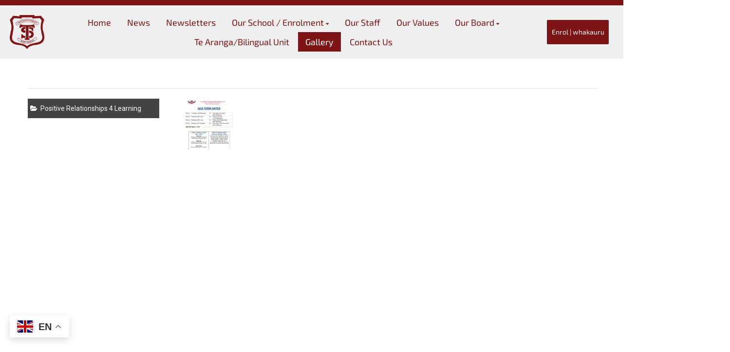

--- FILE ---
content_type: text/html; charset=utf-8
request_url: https://www.terracechb.school.nz/gallery
body_size: 18159
content:


<!DOCTYPE html>
<html class="subsite" xmlns:fb="http://ogp.me/ns/fb#">
<head>
    
<style>
.menu-logo img {
max-height: 110px !important;
padding: 20px;
}
@media screen and (max-width: 770px) {
        .menu-logo {
                min-height: 40px;
        }

    .menu-logo img {
        height: 80px;
padding: 5px;
        position: initial;
    } 
}
</style>

<script>
document.addEventListener('DOMContentLoaded', () => {
        $('.container.navigation.full-width').append(`<a id="join-button" href="https://www.terracechb.school.nz/our-school-enrolment/enrolment">Enrol | whakauru</a>`);
    });
</script>

<style>
    #join-button{
display: inline-grid;
align-items: center;
color: #ffffff !important;
background-color: #7d1416;
border-radius: 2px !important;
font-size: 14px !important;
font-family: Exo2, sans-serif; !important;
width: 170px !important;
height: 50px !important;
text-align: center;
-webkit-appearance: button;
    -moz-appearance: button;
    appearance: button;

    text-decoration: none;
    color: initial;
margin-left: 30px;
margin-right: 30px;
}

@media(max-width: 767px){
    #join-button{
            width: 140px !important;
    height: 40px !important;
    position: absolute;
    right: 20px;
    top: 20px;
    font-size: 14px !important;
    }
}
</style>

<script>

document.addEventListener('DOMContentLoaded', () => { setTimeout(function(){

if(!location.href.includes("viewform") && !location.href.includes("reregister") && $("forms-wrapper").length == 0){

let elfScript = document.createElement("script");
elfScript.setAttribute("src", "https://apps.elfsight.com/p/platform.js");
document.body.appendChild(elfScript);

}
}, 2000);
});

</script>

<meta charset="utf-8" />
<meta name="viewport" content="width=device-width, initial-scale=1, maximum-scale=1, interactive-widget=resizes-content">
<meta name="SKYPE_TOOLBAR" content="SKYPE_TOOLBAR_PARSER_COMPATIBLE" />
<meta name="title" content="Terrace School CHB" />
<meta name="description" content="Located in the heart of Waipukurau is the Terrace School" />
<meta name="google-site-verification" />

<meta property="og:type" content="website" />
<meta property="og:url" content="https://www.terracechb.school.nz/terracechb/gallery" />
<meta property="og:title" content="Terrace School CHB" />
<meta property="og:description" content="Located in the heart of Waipukurau is the Terrace School" />
<meta itemprop="image" property="og:image" content="https://prodcdn.sporty.co.nz/cms/10820/logo.png?ts=2351614811" />
<meta property="fb:app_id" content='849632328416506' />



	<link rel="icon" type="image/png" href="https://prodcdn.sporty.co.nz/cms/19031/favicon.png" sizes="192x192">
	<link rel="apple-touch-icon" type="image/png" href="https://prodcdn.sporty.co.nz/cms/19031/favicon.png" sizes="180x180">

<title>The Terrace School (Waipukurau) - Gallery</title>


    <link href="/Content/google-fonts.css" rel="preload" as="style" onload="this.onload=null;this.rel='stylesheet'" />

<link rel="stylesheet" type="text/css" href="https://use.typekit.net/xrh0ork.css">
<link rel="stylesheet" type="text/css" href="https://use.typekit.net/edw2fiz.css">
<link rel="stylesheet" type="text/css" href="https://use.typekit.net/oxd8uxe.css">
<link rel="stylesheet" type="text/css" href="https://use.typekit.net/jgz3xdm.css">

<link rel="preload" crossorigin href="/fonts/fontawesome-webfont.woff2?v=4.7.0" as="font" />
<link href="/bundles/sporty-styles?v=IrA21XBEo7009E0syThWXRoa-wgiSf3ws8IeyYhT3tA1" rel="stylesheet"/>


<script>
    /*! loadCSS. [c]2017 Filament Group, Inc. MIT License */
    /* This file is meant as a standalone workflow for
    - testing support for link[rel=preload]
    - enabling async CSS loading in browsers that do not support rel=preload
    - applying rel preload css once loaded, whether supported or not.
    */
    (function (w) {
        "use strict";
        // rel=preload support test
        if (!w.loadCSS) {
            w.loadCSS = function () { };
        }
        // define on the loadCSS obj
        var rp = loadCSS.relpreload = {};
        // rel=preload feature support test
        // runs once and returns a function for compat purposes
        rp.support = (function () {
            var ret;
            try {
                ret = w.document.createElement("link").relList.supports("preload");
            } catch (e) {
                ret = false;
            }
            return function () {
                return ret;
            };
        })();

        // if preload isn't supported, get an asynchronous load by using a non-matching media attribute
        // then change that media back to its intended value on load
        rp.bindMediaToggle = function (link) {
            // remember existing media attr for ultimate state, or default to 'all'
            var finalMedia = link.media || "all";

            function enableStylesheet() {
                // unbind listeners
                if (link.addEventListener) {
                    link.removeEventListener("load", enableStylesheet);
                } else if (link.attachEvent) {
                    link.detachEvent("onload", enableStylesheet);
                }
                link.setAttribute("onload", null);
                link.media = finalMedia;
            }

            // bind load handlers to enable media
            if (link.addEventListener) {
                link.addEventListener("load", enableStylesheet);
            } else if (link.attachEvent) {
                link.attachEvent("onload", enableStylesheet);
            }

            // Set rel and non-applicable media type to start an async request
            // note: timeout allows this to happen async to let rendering continue in IE
            setTimeout(function () {
                link.rel = "stylesheet";
                link.media = "only x";
            });
            // also enable media after 3 seconds,
            // which will catch very old browsers (android 2.x, old firefox) that don't support onload on link
            setTimeout(enableStylesheet, 3000);
        };

        // loop through link elements in DOM
        rp.poly = function () {
            // double check this to prevent external calls from running
            if (rp.support()) {
                return;
            }
            var links = w.document.getElementsByTagName("link");
            for (var i = 0; i < links.length; i++) {
                var link = links[i];
                // qualify links to those with rel=preload and as=style attrs
                if (link.rel === "preload" && link.getAttribute("as") === "style" && !link.getAttribute("data-loadcss")) {
                    // prevent rerunning on link
                    link.setAttribute("data-loadcss", true);
                    // bind listeners to toggle media back
                    rp.bindMediaToggle(link);
                }
            }
        };

        // if unsupported, run the polyfill
        if (!rp.support()) {
            // run once at least
            rp.poly();

            // rerun poly on an interval until onload
            var run = w.setInterval(rp.poly, 500);
            if (w.addEventListener) {
                w.addEventListener("load", function () {
                    rp.poly();
                    w.clearInterval(run);
                });
            } else if (w.attachEvent) {
                w.attachEvent("onload", function () {
                    rp.poly();
                    w.clearInterval(run);
                });
            }
        }


        // commonjs
        if (typeof exports !== "undefined") {
            exports.loadCSS = loadCSS;
        }
        else {
            w.loadCSS = loadCSS;
        }
    }(typeof global !== "undefined" ? global : this));
</script>

    


<style>


        .widget, .widget h3, .cmsFooter, .header-image, .document-list-heading, .container:not(.whiteWall) .site-style, .dropdown-widget, .wCompetition select, .wSIFCompetition select, .wCompetition .multiselect, .wSIFCompetition .multiselect, .wCometCompetition select, .wCometCompetition .multiselect,
        .comp-widget-from, .comp-widget-to, .wCompetition input, .wPlayHQ input, .wPlayHQ select, .wPlayHQ .multiselect {
            font-family: Nunito, sans-serif !important;
            color: #434343 !important;
            font-weight: normal;
            font-style: normal;
        }




        .navbar-inverse .navbar-toggle .icon-bar {
            background-color: #7D1416 !important;
        }

        .navbar-inverse .navbar-toggle:hover .icon-bar {
            background-color: #ffffff !important;
        }

        body {
            
        }

            
                body:before {
            background:url('//sportsgroundproduction.blob.core.windows.net/cms/libraryassets/Wallpaper/My Wallpapers/28d41d80-1845-4c86-a30c-783e53f8da62_wo.jpg'); display: block; content: ''; position: fixed; left: 0; top: 0; width: 100%; height: 100%; z-index: -10; -webkit-background-size: cover;-moz-background-size: cover;-o-background-size: cover;background-size: cover;
        }
        

        .cmsContent h1, .cmsContent h2, .cmsContent h3, .cmsContent h4, .cmsContent h5, .cmsContent h6 {
            font-family: Nunito, sans-serif !important;
        }

        .comp-widget-content ul li:not(.standings-phase-tab) {
            border: 1px solid #dddd;
            color: #434343;
            border: 1px solid #ddd

        }

        .comp-widget-content ul li.active:not(.standings-phase-tab) {
            background-color: #434343 !important;
            color: white;
            border: none;
            border-bottom: 1px solid  #434343;
        }

        .wCompetition .nav-tabs > li:hover:not(.standings-phase-tab){
            border: 1px solid  #434343;
        }

        .KamarNoticeTitle, .kamarAgendaViewDayTitle{
            background-color: rgba(67,67,67,0.15);
        }

        .kamarSelectedDay{
            background-color: #434343 !important;
            color: white !important;
        }

        

            

                .supersplitter {
            padding-bottom: 40px;
            padding-top: 40px;
        }

        @media only screen and (max-width: 767px){



        }

        


            
        #cmsContent .supersplitter div[class*="col-sm-"]:not(.form-col) {
            padding-left: 10px !important;
            padding-right: 10px !important;
        }

        #cmsContent .supersplitter:not(.full-screen-width-bg) {
            padding-left: 10px !important;
            padding-right: 10px !important;
        }

        .widget {
            margin-bottom: 20px;
            font-size: 16px !important;
        }

        .widget .sy-controls {
            font-size: 14px !important;
        }

        @media only screen and (min-width: 768px){
            #cmsContent .supersplitter .splitter-column-sortable-parent > .splitter-column-sortable:last-child > .widget:last-child{
                margin-bottom: 0 !important;
            }

            #section-header .supersplitter .splitter-column-sortable-parent > .splitter-column-sortable:last-child .widget:last-child {
                margin-bottom: 0 !important;
            }

            #cmsContent .supersplitter .accordion-splitter .splitter-column-sortable:last-child .widget:last-child {
                margin-bottom: 0 !important;
            }

            #section-header .supersplitter .accordion-splitter .splitter-column-sortable:last-child .widget:last-child {
                margin-bottom: 0 !important;
            }

        }

         @media only screen and (max-width: 767px){


            #cmsContent .supersplitter .accordion-splitter > div.last .widget {
                margin-bottom: 0 !important;
            }

            #section-header .supersplitter .accordion-splitter > div.last .widget {
                margin-bottom: 0 !important;
            }

        }

        #cmsContent .supersplitter .childsplitter:not(.accordion-splitter):not(.wideget-splitter) {
            margin-right: -10px !important;
            margin-left: -10px !important;
        }

        @media only screen and (max-width: 768px){

            #cmsContent .supersplitter .childsplitter {
                margin-right: 0px !important;
                margin-left: 0px !important;
            }

            .supersplitter {

                padding-left:  10px !important;
                padding-right:  10px !important;
            }

            .full-screen-width {
                width: 100vw;
                margin-left: 0;
            }


            .row.do-not-stack [class*="col-"] {
                padding: 0 !important;
            }



        }


        body.edit .widget {
            margin-bottom: 20px !important;
        }

        .widget .childsplitter .childsplitter .btn-toolbar {
            right: 10px !important;
        }

        .widget .childsplitter .last .btn-toolbar {
            right: 10px !important;
        }

        .widget .richtext-editor > :last-child {
            margin-bottom: 0;
        }

        .widget .richtext-editor > :first-child {
            margin-top: 0;
        }

        .edit .full-screen-width-bg.supersplitter > .btn-toolbar {
            margin-left: -40px;

        }

        .edit .full-screen-width-bg.supersplitter .widget .btn-toolbar {
            right: 10px !important;
        }

        .edit .full-screen-width-bg.supersplitter .wSplitter > .btn-toolbar {
            right: 0px !important;
        }

        .edit .supersplitter > .btn-toolbar {
            margin: 0;
            padding: 0;
            margin-left: -44px;
            margin-top: -42px;
        }

        .edit .full-screen-width .btn-toolbar {

            margin-left:  -10px !important;
            margin-top: -40px !important;
        }

        .edit .full-screen-width .widget .btn-toolbar {

            right: 10px !important;
            z-index: 10 !important;
            margin-top: 0px !important;
        }

        .supersplitter {

        }

        

            
                .site-wide-btn {
                    display: inline-grid !important;align-items: center !important;border: 1px solid rgba(255,255,255,0.00) !important;background: rgba(125,20,22,1.00) !important;border-radius: 0px !important;color: #ffffff !important;min-height: 60px !important;font-family: Exo2, sans-serif !important;font-size: 16px !important;
                }

                .site-wide-btn-font{
                    font-family: Exo2, sans-serif !important;
                    font-size: 16 !important;
                    color: #ffffff !important;
                }

                forms-wrapper[usesitestyle='true'] button.submit-btn{
                    align-items: center !important;border: 1px solid rgba(255,255,255,0.00) !important;background: rgba(125,20,22,1.00) !important;border-radius: 0px !important;color: #ffffff !important;font-family: Exo2, sans-serif !important;
                }

                forms-wrapper[usesitestyle='true'] button.submit-btn span{
                    color: #ffffff !important;
                }

                forms-wrapper[usesitestyle='true'] button.cancel-btn{
                    align-items: center !important;border-radius: 0px !important;font-family: Exo2, sans-serif !important;
                }
            

            
            .site-primary-heading {
                font-family: Exo2, sans-serif;color: rgba(125,20,22,255);font-size: 36px;font-weight: bold;font-style: normal;text-decoration: none;
            }
            

            
            .site-secondary-heading {
                font-family: Exo2, sans-serif;color: rgba(125,20,22,255);font-size: 24px;font-weight: normal;font-style: normal;text-decoration: none;
            }
            

            
            .widget.wRichText a {
                font-family: Nunito, sans-serif;color: rgba(67,67,67,255);font-size: 16px;font-weight: normal;font-style: normal;text-decoration: underline;
            }
            
</style>

<style id="mobileWallPaperStyle">
        
</style>


    <style>
        hr.gallery-divider {
            border-top:2px solid #efefef !important;
        }
        .navbar-inverse .navbar-toggle:hover, .navbar-inverse .navbar-toggle:focus{
            background-color: #7D1416 !important;
        }

        .uxGalleryPageCategoriesList li > a {
            color: #434343 !important;
        }
        .uxGalleryPageCategoriesList li.active > a {
            background-color: #434343 !important;
            color: #FFFFFF !important;
        }
        .uxGalleryPageCategoriesList li.active > a:hover {
            background-color: #434343 !important;
            color: #FFFFFF !important;
        }
        .uxGalleryPageCategoriesList li > a:hover {
            background-color: rgba(67,67,67,0.15) !important;
        }

    </style>

    <script type="text/javascript">
        var sportsground = sportsground || {};
    </script>

    <script type='text/javascript'>
	var googletag = googletag || {};
	googletag.cmd = googletag.cmd || [];
	(function () {
		var gads = document.createElement('script');
		gads.async = true;
		gads.type = 'text/javascript';
		var useSSL = 'https:' == document.location.protocol;
		gads.src = (useSSL ? 'https:' : 'http:') +
			'//www.googletagservices.com/tag/js/gpt.js';
		var node = document.getElementsByTagName('script')[0];
		node.parentNode.insertBefore(gads, node);
	})();
</script>

<script type='text/javascript'>
	googletag.cmd.push(function() {
		var mapping = googletag.sizeMapping().
			addSize([0, 0], [300, 250]).
			addSize([1183, 0], [728, 90]).
			build();

		googletag.defineSlot('/44071230/SportyBanner', [[300, 250], [728, 90]], 'div-gpt-ad-1468803611332-0').
            defineSizeMapping(mapping)
	    
		
		.setTargeting("Region", ["Hawke's Bay"])
		.setTargeting("OrgType", ["Sportsground.Dal.Poco.EducationProviderType"])
		.setTargeting("Platform", ["MainSite"])
		.setTargeting("Environment", ["Prod"])
			.addService(googletag.pubads());
		googletag.pubads().enableSingleRequest();
		googletag.enableServices();
	});
</script>

	<script type='text/javascript'>
	googletag.cmd.push(function() {
		googletag.defineSlot('/44071230/SportyBanner', [300, 250], 'div-gpt-ad-secondary')
		
	    
		.setTargeting("Region", ["Hawke's Bay"])
		.setTargeting("OrgType", ["Sportsground.Dal.Poco.EducationProviderType"])
		.setTargeting("Platform", ["MainSite"])
		.setTargeting("Environment", ["Prod"])
			.addService(googletag.pubads());
		googletag.pubads().enableSingleRequest();
		googletag.enableServices();
	});
	googletag.cmd.push(function () { googletag.display('div-gpt-ad-secondary'); });
	</script>


    
</head>
<body class="">    

    

    <input data-val="true" data-val-number="The field OrganisationId must be a number." data-val-required="The OrganisationId field is required." id="OrganisationId" name="OrganisationId" type="hidden" value="10820" />
    <input data-val="true" data-val-number="The field SiteId must be a number." data-val-required="The SiteId field is required." id="SiteId" name="SiteId" type="hidden" value="19031" />
    <input data-val="true" data-val-number="The field PageId must be a number." data-val-required="The PageId field is required." id="PageId" name="PageId" type="hidden" value="682126" />
    <input data-val="true" data-val-required="The CanAddRemoveWidgets field is required." id="CanAddRemoveWidgets" name="CanAddRemoveWidgets" type="hidden" value="True" />
    <input id="hdnFontFamilyColor" name="FontFamilyColor" type="hidden" value="#434343" />
    <input id="hdnFontFamily" name="FontFamily" type="hidden" value="Nunito, sans-serif" />
    <input data-val="true" data-val-required="The SubscriptionPlan field is required." id="hdnSubscriptionPlan" name="SubscriptionPlan" type="hidden" value="Gold" />
    <input data-val="true" data-val-required="The IsSubSite field is required." id="hdnIsSubSite" name="IsSubSite" type="hidden" value="False" />
    <input id="isCustomDomain" name="isCustomDomain" type="hidden" value="True" />
    <input id="baseUrl" name="baseUrl" type="hidden" value="//www.sporty.co.nz" />
    <input id="CustomColorsJson" name="CustomColorsJson" type="hidden" value="[{&quot;HexValue&quot;:&quot;#fcf8f5&quot;},{&quot;HexValue&quot;:&quot;#b4d4fd&quot;},{&quot;HexValue&quot;:&quot;#7D1416&quot;},{&quot;HexValue&quot;:&quot;#327CDC&quot;},{&quot;HexValue&quot;:&quot;#5DC35A&quot;}]" />
    <div id="sticky-wrapper">

        <input type="hidden" id="hdnEwaOfCurrentSite" value="terracechb"/>

<style>
.container.navigation {
	line-height: 0;
}


#cmsNavigationContainer > .container {
    padding-top: 10px;
    padding-bottom: 10px;
}


.megamenu-content {
    background-color: #7D1416;
    background-color:rgba(125, 20, 22, 1.00);
}
.megamenu-content .column a:not(.subnavItemEdit):hover {
    color: #ffffff !important;
}

.navbar-inverse {
	background-color:#efefef;
	background-color:rgba(239, 239, 239, 1.00);
}

.megamenu-content {
    background-color: #7D1416;
    background-color:rgba(125, 20, 22, 1.00);
}

.megamenu-content .column a:not(.subnavItemEdit):hover {
    color: #ffffff !important;
}

.navbar .navbar-nav {
    display: inline-block;
	margin-right:30px;
}

.navbar .navbar-collapse {
    text-align: center;
}

.navbar-inverse .navbar-nav > li:not(.en-main) a:not(.navItemEdit):not(#btnEnSave),
.navbar-inverse .navbar-nav #hamburger-menu-content a:not(.navItemEdit):not(#btnEnSave) {
	color: #7D1416;
	font-family: Exo2, sans-serif;
	font-size: 18px;
	}

#uxCmsSiteNavigation .dropdown-menu {
    background-color: rgba(0,0,0,0);
	color: #7D1416;
	border: none;
	box-shadow: none;
}

#uxCmsSiteNavigation .dropdown-menu a.cms-nav-link {
    background-color:rgba(239, 239, 239, 1.00);
    margin: 0;
}

/* All menu items when open or active */
/*#uxCmsSiteNavigation.navbar-nav :not(.en-main) > a.cms-nav-link:not(.nav-hidden),*/
#uxCmsSiteNavigation.navbar-nav .open:not(.en-main) > a.cms-nav-link:not(.nav-hidden),
#uxCmsSiteNavigation.navbar-nav .active:not(.en-main) > a.cms-nav-link:not(.nav-hidden),
/* Setting the styling of the dropdown menu items, both sub and sub sub pages*/
#uxCmsSiteNavigation .dropdown-menu li.active a.cms-nav-link-2:not(.nav-hidden),
#uxCmsSiteNavigation .dropdown-menu li.cms-nav-link-child-2.active a.cms-nav-link-3:not(.nav-hidden),
#uxCmsSiteNavigation .dropdown-menu a.cms-nav-link:not(.nav-hidden):hover {
    background-color:rgba(125, 20, 22, 1.00);
    color: #ffffff !important;
}

@media (min-width: 768px) {

    /* All menu items when open */
  #uxCmsSiteNavigation.navbar-nav > .open:not(.en-main) > a.cms-nav-link,
  #uxCmsSiteNavigation.navbar-nav > li > .dropdown-menu .open:not(.en-main) > a.cms-nav-link {
        
    }

    /* All menu items when active */
  #uxCmsSiteNavigation.navbar-nav > .active:not(.en-main) > a.cms-nav-link,
  #uxCmsSiteNavigation.navbar-nav > li > .dropdown-menu .active:not(.en-main) > a.cms-nav-link {
        
    }

     /*  All menu items that are not selected. This styling prevents
         the menu jiggling when hovering over menu items and is
         overridden by the styles above because of the specificity level. */
    .navbar-inverse .navbar-nav > li:not(.en-main, .active, .open) > a.cms-nav-link,
    .navbar-inverse .navbar-nav > li > .dropdown-menu li:not(.en-main, .active, .open) > a.cms-nav-link {
         
     }

        #uxCmsSiteNavigation .dropdown-menu li.active a.cms-nav-link-2,
          #uxCmsSiteNavigation .dropdown-menu li.cms-nav-link-child-2.active a.cms-nav-link-3,
          #uxCmsSiteNavigation .dropdown-menu a.cms-nav-link:hover {
              
          }

}

#enActionList a.dropdown-toggle.cms-nav-link.btn-default {
    text-decoration: none !important;
    border: none !important;
}

a.cms-nav-link.nav-non-members:focus, a.dropdown-toggle.cms-nav-link:focus
{
    background-color:rgba(125, 20, 22, 1.00) !important;
    color: #ffffff !important;
}

.navbar-nav > li {
    border-bottom: 1px solid #7D1416;
}

.dropdown-menu > .active > a.navItemEdit:hover, .dropdown-menu > .active > a.navItemEdit:focus {
	background-color: #319a31;
}

.navbar-inverse .navbar-toggle:hover, .navbar-inverse .navbar-toggle:focus{
    background-color:rgba(125, 20, 22, 1.00) !important;
    color: #ffffff !important;
}

#subsite-header{
	background-color:rgba(239, 239, 239, 1.00);
    color: #7D1416;
	font-family: Exo2, sans-serif;
}

.cms-nav-link-root.open > .cms-nav-link {
    background-color: rgba(125, 20, 22, 1.00) !important;
    color: #ffffff !important;
}


</style>

<input type="hidden" id="hdnCurrentPageId" value="682126"/>


<div class="no-stretch-container-parent">


    <div class="no-stretch-header">
            <div id="section-header" class="section-header supersplitter-sortable">
        

    <div id="superSplitter_1820360" class="supersplitter splitter section-background background-image-1820360  full-screen-width " data-id="1820360"
         data-key="SingleColumn" data-fullscreen="True" data-fluidwidgets="False" data-mobilescroll="False"
         data-fullscreenbg="True" data-parallaxeffectbg="False" data-bgcolor="#7D1416" data-transparency="0.00"
         data-showbgimage="False" data-bgimage="" data-showbgvideo="False" data-bgvideo=""
         data-bgvideoimage=""
         data-ishidden="False" data-ishiddenonmobile="False" data-isfooter="False" data-isheader="True"
         data-desktopmargin="5" data-mobilemargin="5" data-widgetsmargin="0">

        <style>

        .background-image-1820360 {
            position: relative;
        }
        .background-image-1820360:before {
            content: ' ';
            position: absolute;
            opacity: 1.00;
            background-color: rgb(125, 20, 22);


        }
        

        
            #superSplitter_1820360 {
                padding-bottom: 5px !important;
                padding-top: 5px !important;
            }

            .edit #superSplitter_1820360 > .btn-toolbar {
                margin-left: -34px !important;
                margin-top: -7px !important;
            }


        

        
            @media only screen and (max-width: 768px){
                #superSplitter_1820360 {
                    padding-bottom: 5px !important;
                    padding-top: 5px !important;
                }

                .edit #superSplitter_1820360 > .btn-toolbar {
                    margin-left: -34px !important;
                    margin-top: -7px !important;
                }


            }
        


        
            #cmsContent #superSplitter_1820360 div[class*="col-sm-"]:not(.form-col), #section-header #superSplitter_1820360 div[class*="col-sm-"] {
                padding-left: 0px !important;
                padding-right: 0px !important;
            }

            #cmsContent #superSplitter_1820360:not(.full-screen-width-bg), #section-header #superSplitter_1820360:not(.full-screen-width-bg) {
                padding-left: 0px !important;
                padding-right: 0px !important;
            }

            #superSplitter_1820360 .widget {
                margin-bottom: 0px !important;
            }

            #cmsContent #superSplitter_1820360 .childsplitter.accordion-splitter{
                margin-left: -0px !important;
                width: calc(100% + 0px) !important;
            }

			#cmsContent #superSplitter_1820360 .childsplitter:not(.accordion-splitter):not(.wideget-splitter),
            #section-header #superSplitter_1820360 .childsplitter:not(.accordion-splitter):not(.wideget-splitter) {
                margin-right: -0px !important;
                margin-left: -0px !important;
            }

            body.edit #superSplitter_1820360 .widget {
                margin-bottom: 0px !important;
            }

            #superSplitter_1820360 .widget .childsplitter .childsplitter .btn-toolbar {
                right: 0px !important;
            }

            #superSplitter_1820360 .widget .childsplitter .last .btn-toolbar {
                right: 0px !important;
            }

            .edit .full-screen-width-bg#superSplitter_1820360 .widget .btn-toolbar {
                right: 0px !important;
            }

            .edit #superSplitter_1820360.full-screen-width .btn-toolbar {
                margin-left:  0px !important;
                margin-top: -5px !important;
            }

            .edit #superSplitter_1820360.full-screen-width .widget .btn-toolbar {
                right: 0px !important;
                z-index: 10 !important;
                margin-top: 0px !important;
            }

            @media only screen and (max-width: 768px){
                #superSplitter_1820360 {
                    padding-left:  0px !important;
                    padding-right:  0px !important;

                }

                 #superSplitter_1820360 .forms-app{
                    margin-left:  -0px !important;
                    margin-right:  -0px !important;
                }

                #cmsContent #superSplitter_1820360 .forms-app form > .col-12.col-xs-12 {
                    padding-left: 0 !important;
                    padding-right: 0 !important;
                }

            }
        

        #superSplitter_1820360 .supersplitter-video {
            margin-top: -5px;
        }

        .edit .full-screen-width-bg#superSplitter_1820360 > .btn-toolbar {

                    
                    margin-left: -20px !important;
                    

        }

        .edit #superSplitter_1820360 > .btn-toolbar {

            margin-top: -7px !important;

                
                margin-left: -34px !important;
                
        }

        .edit #superSplitter_1820360 > .footer-indicator, .edit #superSplitter_1820360 > .header-indicator {
                
                margin-left: 7px !important;
                border-bottom: 2px dotted #cccccc;
                
            margin-top: 8px !important;
        }

        .edit .full-screen-width-bg#superSplitter_1820360 > .footer-indicator, .edit .full-screen-width-bg#superSplitter_1820360 > .header-indicator {

                
                margin-left: -65px !important;
                

        }

        .edit #superSplitter_1820360.full-screen-width .footer-indicator, .edit #superSplitter_1820360.full-screen-width .header-indicator {
                margin-left:  17px !important;
                margin-top: 10px !important;
                border-bottom: 2px dotted #cccccc;
        }

        #superSplitter_1820360 .news-tiles .news-grid-col {
            padding-top: 0px;
            padding-left: 0px;
            padding-right: 0px;
        }
        
       
        </style>



        <div class="row ">

            <div class="col-sm-12 ">

                <div id="splitter_1820360_splitter_col1" class="splitter-column-sortable-parent" data-key="splitter_col1">

                                <div class="splitter-column-sortable"
                                     data-key="splitter_col1"
                                     data-preload="true"
                                     data-widgetid="1707531" data-id="1707531">
                                    
                                    

<div id='widget_1707531' data-id='1707531' data-load='True' data-modal='True' data-widgettype='CodeSnippet' data-widgettitle='Insert Code Snippet' class='widget wCodeSnippet widget-opacive'>
    <div id="code-snippet-1707531" data-html="&lt;div class=&quot;gtranslate_wrapper&quot;&gt;&lt;/div&gt;
&lt;script&gt;window.gtranslateSettings = {&quot;default_language&quot;:&quot;en&quot;,&quot;languages&quot;:[&quot;en&quot;,&quot;mi&quot;,&quot;zh-CN&quot;,&quot;sm&quot;,&quot;fr&quot;,&quot;es&quot;,&quot;tl&quot;,&quot;vi&quot;,&quot;de&quot;,&quot;hi&quot;,&quot;ja&quot;,&quot;ko&quot;,&quot;ms&quot;,&quot;pa&quot;,&quot;th&quot;],&quot;wrapper_selector&quot;:&quot;.gtranslate_wrapper&quot;}&lt;/script&gt;
&lt;script src=&quot;https://cdn.gtranslate.net/widgets/latest/float.js&quot; defer&gt;&lt;/script&gt;">
    </div>
</div>


                                </div>

                </div>


            </div>
        </div>
    </div>

    </div>

    </div>

</div>

    <nav class="navbar navbar-inverse menu-bg full-width " role="navigation" data-islocked="False"
         data-headerheight="100" data-ismenuaboveheader="False">
        <div class="container navigation full-width">
            <div class='navbar-header  mobile-nav-header'>
                <button type="button" class="navbar-toggle" data-toggle="collapse" data-target="#cmsNavigationContainer">
                    <span class="sr-only">Toggle navigation</span>
                    <span class="icon-bar"></span>
                    <span class="icon-bar"></span>
                    <span class="icon-bar"></span>

                </button>
            </div>

        <div class="menu-logo">
            <img src="//prodcdn.sporty.co.nz/cms/10820/19031/menulogo_wo.png?v=638197946344130000" data-link-type="page" data-link-data="682052" data-link-target="_blank"/>
        </div>

            <div class='collapse navbar-collapse mobile-nav-container' id="cmsNavigationContainer">
                <div class="container">

                    <ul class="nav navbar-nav" id="uxCmsSiteNavigation">
                            <li id="page682052" data-type="page" data-id="682052" class=" cms-nav-link cms-nav-link-root ">
                                        <a class="cms-nav-link nav-non-members" href="/">
                                            <i class="icon-lock"></i><span>Home</span>
                                        </a>
                            </li>
                            <li id="page1978362" data-type="page" data-id="1978362" class=" cms-nav-link cms-nav-link-root ">
                                        <a class="cms-nav-link nav-non-members" href="/news">
                                            <i class="icon-lock"></i><span>News</span>
                                        </a>
                            </li>
                            <li id="page1979055" data-type="page" data-id="1979055" class=" cms-nav-link cms-nav-link-root ">
                                        <a class="cms-nav-link nav-non-members" href="/newsletters">
                                            <i class="icon-lock"></i><span>Newsletters</span>
                                        </a>
                            </li>
                            <li id="section215835" data-type="section" data-id="215835" class=" cms-nav-link cms-nav-link-root ">
                                        <a href="#" class="dropdown-toggle cms-nav-link">
                                            <span>Our School / Enrolment</span> <b class="fa fa-caret-down"></b>
                                        </a>
                                        <ul class="dropdown-menu ">

                                                <li id="page682083" data-type="page" data-id="682083" class="dropdown-submenu cms-nav-link cms-nav-link-child ">
                                                        <a class="cms-nav-link cms-nav-link-2  nav-non-members" href="/our-school-enrolment/ero-report-1">
                                                            <i class="icon-lock"></i>
                                                            <span>ERO Report</span>
                                                        </a>

                                                </li>
                                                <li id="page682120" data-type="page" data-id="682120" class="dropdown-submenu cms-nav-link cms-nav-link-child ">
                                                        <a class="cms-nav-link cms-nav-link-2  nav-non-members" href="/our-school-enrolment/policies-and-procedures-1">
                                                            <i class="icon-lock"></i>
                                                            <span>Policies and Procedures</span>
                                                        </a>

                                                </li>
                                        </ul>
                            </li>
                            <li id="page1978366" data-type="page" data-id="1978366" class=" cms-nav-link cms-nav-link-root ">
                                        <a class="cms-nav-link nav-non-members" href="/our-staff">
                                            <i class="icon-lock"></i><span>Our Staff</span>
                                        </a>
                            </li>
                            <li id="page1978368" data-type="page" data-id="1978368" class=" cms-nav-link cms-nav-link-root ">
                                        <a class="cms-nav-link nav-non-members" href="/our-values">
                                            <i class="icon-lock"></i><span>Our Values</span>
                                        </a>
                            </li>
                            <li id="section226417" data-type="section" data-id="226417" class=" cms-nav-link cms-nav-link-root ">
                                        <a href="#" class="dropdown-toggle cms-nav-link">
                                            <span>Our Board</span> <b class="fa fa-caret-down"></b>
                                        </a>
                                        <ul class="dropdown-menu ">

                                                <li id="page1978369" data-type="page" data-id="1978369" class="dropdown-submenu cms-nav-link cms-nav-link-child ">
                                                        <a class="cms-nav-link cms-nav-link-2  nav-non-members" href="/our-board/our-board">
                                                            <i class="icon-lock"></i>
                                                            <span>Our Board</span>
                                                        </a>

                                                </li>
                                                <li id="page2051111" data-type="page" data-id="2051111" class="dropdown-submenu cms-nav-link cms-nav-link-child ">
                                                        <a class="cms-nav-link cms-nav-link-2  nav-non-members" href="/our-board/strategic-plan">
                                                            <i class="icon-lock"></i>
                                                            <span>Strategic Plan</span>
                                                        </a>

                                                </li>
                                        </ul>
                            </li>
                            <li id="section101624" data-type="section" data-id="101624" class=" cms-nav-link cms-nav-link-root ">
                                                <a class="cms-nav-link  nav-non-members" href="/te-arangabilingual-unit/korero">
                                                    <i class="icon-lock"></i><span>Te Aranga/Bilingual Unit</span>
                                                </a>
                            </li>
                            <li id="page682126" data-type="page" data-id="682126" class=" active cms-nav-link cms-nav-link-root ">
                                        <a class="cms-nav-link nav-non-members" href="/gallery">
                                            <i class="icon-lock"></i><span>Gallery</span>
                                        </a>
                            </li>
                            <li id="page682107" data-type="page" data-id="682107" class=" cms-nav-link cms-nav-link-root ">
                                        <a class="cms-nav-link nav-non-members" href="/Contact-Us">
                                            <i class="icon-lock"></i><span>Contact Us</span>
                                        </a>
                            </li>

                    </ul>
                </div>
            </div>


        </div>
    </nav>




        
        <div id="galleryContent">

                <div class="container container-full-width-overlay " style="background-color:rgba(255,255,255,1.00);">


            <div id="cntGalleryPage" class="container">
                <div class="row divManagePhotos">
                    <div class="gallery-page-year">
                        <select class="form-control" id="galleryPageYear"></select>
                    </div>

                </div>

                <hr class="gallery-divider" />
                <div class="row">
                    <div class="col-sm-3 cnt-gallerypage-folder gallery-image-container">
                        <ul class="nav nav-pills nav-stacked uxGalleryPageCategoriesList">
                            
                        </ul>
                        <div id="uxPageSubsites">
                        </div>
                    </div>
                    <div class="col-sm-9 cnt-gallerypage-images gallery-image-container">
                        
                    </div>
                </div>
                <div class="uxNoPhotosAlert col-sm-12" style="display: none;">
                    <div class="alert text-center">No photos available.</div>
                </div>
                <hr class="gallery-divider" />
            </div>



            <hr class="full-screen-width-bg section-footer-divider" />
            <div id="section-footer" class="section-footer supersplitter-sortable">
                

    <div id="superSplitter_1622329" class="supersplitter splitter section-background background-image-1622329  full-screen-width-bg " data-id="1622329"
         data-key="FourColumn" data-fullscreen="False" data-fluidwidgets="False" data-mobilescroll="False"
         data-fullscreenbg="True" data-parallaxeffectbg="False" data-bgcolor="#efefef" data-transparency="0.00"
         data-showbgimage="False" data-bgimage="" data-showbgvideo="False" data-bgvideo=""
         data-bgvideoimage=""
         data-ishidden="False" data-ishiddenonmobile="False" data-isfooter="True" data-isheader="False"
         data-desktopmargin="40" data-mobilemargin="" data-widgetsmargin="5">

        <style>

        .background-image-1622329 {
            position: relative;
        }
        .background-image-1622329:before {
            content: ' ';
            position: absolute;
            opacity: 1.00;
            background-color: rgb(239, 239, 239);


        }
        

        
            #superSplitter_1622329 {
                padding-bottom: 40px !important;
                padding-top: 40px !important;
            }

            .edit #superSplitter_1622329 > .btn-toolbar {
                margin-left: -36px !important;
                margin-top: -42px !important;
            }


        



        
            #cmsContent #superSplitter_1622329 div[class*="col-sm-"]:not(.form-col), #section-header #superSplitter_1622329 div[class*="col-sm-"] {
                padding-left: 2px !important;
                padding-right: 2px !important;
            }

            #cmsContent #superSplitter_1622329:not(.full-screen-width-bg), #section-header #superSplitter_1622329:not(.full-screen-width-bg) {
                padding-left: 2px !important;
                padding-right: 2px !important;
            }

            #superSplitter_1622329 .widget {
                margin-bottom: 5px !important;
            }

            #cmsContent #superSplitter_1622329 .childsplitter.accordion-splitter{
                margin-left: -2px !important;
                width: calc(100% + 5px) !important;
            }

			#cmsContent #superSplitter_1622329 .childsplitter:not(.accordion-splitter):not(.wideget-splitter),
            #section-header #superSplitter_1622329 .childsplitter:not(.accordion-splitter):not(.wideget-splitter) {
                margin-right: -2px !important;
                margin-left: -2px !important;
            }

            body.edit #superSplitter_1622329 .widget {
                margin-bottom: 5px !important;
            }

            #superSplitter_1622329 .widget .childsplitter .childsplitter .btn-toolbar {
                right: 2px !important;
            }

            #superSplitter_1622329 .widget .childsplitter .last .btn-toolbar {
                right: 2px !important;
            }

            .edit .full-screen-width-bg#superSplitter_1622329 .widget .btn-toolbar {
                right: 2px !important;
            }

            .edit #superSplitter_1622329.full-screen-width .btn-toolbar {
                margin-left:  -2px !important;
                margin-top: -40px !important;
            }

            .edit #superSplitter_1622329.full-screen-width .widget .btn-toolbar {
                right: 2px !important;
                z-index: 10 !important;
                margin-top: 0px !important;
            }

            @media only screen and (max-width: 768px){
                #superSplitter_1622329 {
                    padding-left:  2px !important;
                    padding-right:  2px !important;

                }

                 #superSplitter_1622329 .forms-app{
                    margin-left:  -5px !important;
                    margin-right:  -5px !important;
                }

                #cmsContent #superSplitter_1622329 .forms-app form > .col-12.col-xs-12 {
                    padding-left: 0 !important;
                    padding-right: 0 !important;
                }

            }
        

        #superSplitter_1622329 .supersplitter-video {
            margin-top: -40px;
        }

        .edit .full-screen-width-bg#superSplitter_1622329 > .btn-toolbar {

                    
                    margin-left: -25px !important;
                    

        }

        .edit #superSplitter_1622329 > .btn-toolbar {

            margin-top: -42px !important;

                
                margin-left: -36px !important;
                
        }

        .edit #superSplitter_1622329 > .footer-indicator, .edit #superSplitter_1622329 > .header-indicator {
                
                margin-left: -79px !important;
                
            margin-top: -27px !important;
        }

        .edit .full-screen-width-bg#superSplitter_1622329 > .footer-indicator, .edit .full-screen-width-bg#superSplitter_1622329 > .header-indicator {

                
                margin-left: -70px !important;
                

        }

        .edit #superSplitter_1622329.full-screen-width .footer-indicator, .edit #superSplitter_1622329.full-screen-width .header-indicator {
                margin-left:  15px !important;
                margin-top: -25px !important;
                border-bottom: 2px dotted #cccccc;
        }

        #superSplitter_1622329 .news-tiles .news-grid-col {
            padding-top: 5px;
            padding-left: 2px;
            padding-right: 2px;
        }
        
       
        </style>



        <div class="row ">

            <div class="col-sm-3 ">

                <div id="splitter_1622329_splitter_col1" class="splitter-column-sortable-parent" data-key="splitter_col1">

                                <div class="splitter-column-sortable"
                                     data-key="splitter_col1"
                                     data-preload="true"
                                     data-widgetid="1707506" data-id="1707506">
                                    
                                    

<div id='widget_1707506' data-id='1707506' data-load='True' data-modal='True' data-widgettype='Image' data-widgettitle='Image' class='widget wImage'>

<input type="hidden" value='{&quot;imageId&quot;:&quot;22795540-397b-40c9-8b0c-8da1883667e6&quot;,&quot;caption&quot;:&quot;&quot;,&quot;linkNewTab&quot;:false,&quot;linkData&quot;:&quot;682052&quot;,&quot;linkType&quot;:&quot;page&quot;,&quot;hasCaption&quot;:&quot;False&quot;,&quot;darkenOnHover&quot;:false,&quot;alignTextOverlay&quot;:&quot;bottom&quot;,&quot;textOverlayMargin&quot;:&quot;25&quot;,&quot;alignButtonOverlay&quot;:&quot;left&quot;,&quot;buttonType&quot;:&quot;button&quot;,&quot;hyperlinkColor&quot;:&quot;#434343&quot;}' id="hdnImage_1707506" />
<input type="hidden" value='{}' id="hdnMobileImage_1707506" />
<input type="hidden" value='' id="hdnMobileImageSrc_1707506" />
<input type="hidden" value='panorama' id="hdnMobileLayout_1707506" />
<input type="hidden" value='panorama' id="hdnLayout_1707506" />
<input type="hidden" value='False' id="hdnCrop_1707506" />
<input type="hidden" value='True' id="hdnScale_1707506" />


<div class="imageWidget-Div img-with-caption text-center">

    <div id="1707506_placeholder" class="sporty-placeholder"></div>
    <picture>
        <source media="(max-width: 768px)" srcset="" />

        <img data-src="//prodcdn.sporty.co.nz/cms/10820/69570/1431604/22795540-397b-40c9-8b0c-8da1883667e6_wo.png?t=638198372196270000"
             class="text-center img-responsive "
             data-id="22795540-397b-40c9-8b0c-8da1883667e6"
             data-link-type="page"
             data-link-data="682052"
             data-link-target="False"
             data-has-caption="False"
             data-caption=""
             src="//prodcdn.sporty.co.nz/cms/10820/69570/1431604/22795540-397b-40c9-8b0c-8da1883667e6_wo.png?t=638198372196270000"
             id="1707506_22795540-397b-40c9-8b0c-8da1883667e6"
             style="display: none"
             onload="document.getElementById('1707506_22795540-397b-40c9-8b0c-8da1883667e6').style.display = 'block'; document.getElementById('1707506_placeholder').style.display = 'none'" />
        </picture>
        <div class="sy-caption-wrap" style="display: none">
            <div class="sy-caption">
                <div class="img-caption"></div>
            </div>
        </div>
</div>

<script>
    var aspectRatio = 1.02040816326531 > 0 ? 1.02040816326531 : 1.5;
    var placeholderWidth = document.getElementById("1707506_placeholder").clientWidth;

    if (placeholderWidth == null){
        placeholderWidth = document.getElementById("1707506_22795540-397b-40c9-8b0c-8da1883667e6").clientWidth;
    }

    if ('False' === 'True') {
        document.getElementById("1707506_22795540-397b-40c9-8b0c-8da1883667e6").style.objectFit = "cover";
    }
    else{
        document.getElementById("1707506_22795540-397b-40c9-8b0c-8da1883667e6").style.objectFit = "contain";
    }

    var windowWidth = window.innerWidth;
    var imageLayout;

    if (windowWidth < 768) {
        imageLayout = 'panorama';
    } else {
        imageLayout = 'panorama';
    }

    var placeholderHeight;

    switch (imageLayout) {
        case 'panorama':
            placeholderHeight = Math.round(0.35 * placeholderWidth);
            break;
        case 'landscape':
            placeholderHeight = Math.round(0.71 * placeholderWidth);
            break;
        case 'portrait':
            placeholderHeight = Math.round(1.4 * placeholderWidth);
            break;
        case 'square':
            placeholderHeight = placeholderWidth;
            break;
        case 'originalimage':
        default:
            var naturalHeight = 196;
            var aspectRatioHeight = 1 / aspectRatio * placeholderWidth;
            placeholderHeight = Math.min.apply(null, [naturalHeight, aspectRatioHeight].filter(Number));
            break;
    }

    document.getElementById("1707506_placeholder").style.width = "" + placeholderWidth + "px";
    document.getElementById("1707506_placeholder").style.height = "" + placeholderHeight + "px";

    document.getElementById("1707506_22795540-397b-40c9-8b0c-8da1883667e6").style.width = "" + placeholderWidth + "px";
    document.getElementById("1707506_22795540-397b-40c9-8b0c-8da1883667e6").style.height = "" + placeholderHeight + "px";

</script>
</div>

                                </div>
                                <div class="splitter-column-sortable"
                                     data-key="splitter_col1"
                                     data-preload="true"
                                     data-widgetid="1707507" data-id="1707507">
                                    
                                    

    <div id='widget_1707507' data-id='1707507' data-load='True' data-modal='True' data-widgettype='RichText' data-widgettitle='Text' class='widget wRichText widget-opacive'>

    <input id="hdnBgColor-1707507" name="settings.BackgroundColor" type="hidden" value="" />
    <input data-val="true" data-val-number="The field BackgroundTransparency must be a number." id="hdnBgTransparency-1707507" name="settings.BackgroundTransparency" type="hidden" value="0" />
    <input data-val="true" data-val-number="The field Padding must be a number." id="hdnPadding-1707507" name="settings.Padding" type="hidden" value="5" />
    <input id="hdnApplyShadow-1707507" name="settings.ApplyShadow" type="hidden" value="False" />
    <div id="richtext-prevContent-1707507" style="display: none;"></div>
    
    <div id="richtext-1707507"  style="padding: 5px;" class="richtext-editor" placeholder="Type text here...">
        <p style="text-align: center;"><span style="font-family:exo2;"><strong><span style="font-size:16px;"><font color="#7d1416">THE TERRACE SCHOOL - WAIPUKURAU</font></span></strong></span></p>
    </div>
</div>

                                </div>
                                <div class="splitter-column-sortable"
                                     data-key="splitter_col1"
                                     data-preload="true"
                                     data-widgetid="1707530" data-id="1707530">
                                    
                                    

<div id='widget_1707530' data-id='1707530' data-load='True' data-modal='True' data-widgettype='CodeSnippet' data-widgettitle='Insert Code Snippet' class='widget wCodeSnippet widget-opacive'>
    <div id="code-snippet-1707530" data-html="&lt;div class=&quot;elfsight-app-83a31ce1-cf9e-46a4-b5f2-91b12f63b0aa&quot;&gt;&lt;/div&gt;">
    </div>
</div>


                                </div>

                </div>


            </div>
            <div class="col-sm-3 ">

                <div id="splitter_1622329_splitter_col2" class="splitter-column-sortable-parent" data-key="splitter_col2">

                                <div class="splitter-column-sortable"
                                     data-key="splitter_col2"
                                     data-preload="true"
                                     data-widgetid="981101" data-id="981101">
                                    
                                    

    <div id='widget_981101' data-id='981101' data-load='True' data-modal='True' data-widgettype='RichText' data-widgettitle='Text' class='widget wRichText widget-opacive'>

    <input id="hdnBgColor-981101" name="settings.BackgroundColor" type="hidden" value="" />
    <input data-val="true" data-val-number="The field BackgroundTransparency must be a number." id="hdnBgTransparency-981101" name="settings.BackgroundTransparency" type="hidden" value="0" />
    <input data-val="true" data-val-number="The field Padding must be a number." id="hdnPadding-981101" name="settings.Padding" type="hidden" value="5" />
    <input id="hdnApplyShadow-981101" name="settings.ApplyShadow" type="hidden" value="False" />
    <div id="richtext-prevContent-981101" style="display: none;"></div>
    
    <div id="richtext-981101"  style="padding: 5px;" class="richtext-editor" placeholder="Type text here...">
        <h2 style="line-height: normal;" class="site-secondary-heading"><br></h2>
    </div>
</div>

                                </div>
                                <div class="splitter-column-sortable"
                                     data-key="splitter_col2"
                                     data-preload="true"
                                     data-widgetid="1722875" data-id="1722875">
                                    
                                    

    <div id='widget_1722875' data-id='1722875' data-load='True' data-modal='True' data-widgettype='RichText' data-widgettitle='Text' class='widget wRichText widget-opacive'>

    <input id="hdnBgColor-1722875" name="settings.BackgroundColor" type="hidden" value="" />
    <input data-val="true" data-val-number="The field BackgroundTransparency must be a number." id="hdnBgTransparency-1722875" name="settings.BackgroundTransparency" type="hidden" value="0" />
    <input data-val="true" data-val-number="The field Padding must be a number." id="hdnPadding-1722875" name="settings.Padding" type="hidden" value="5" />
    <input id="hdnApplyShadow-1722875" name="settings.ApplyShadow" type="hidden" value="False" />
    <div id="richtext-prevContent-1722875" style="display: none;"></div>
    
    <div id="richtext-1722875"  style="padding: 5px;" class="richtext-editor" placeholder="Type text here...">
        <p><br></p>
    </div>
</div>

                                </div>
                                <div class="splitter-column-sortable"
                                     data-key="splitter_col2"
                                     data-preload="true"
                                     data-widgetid="877593" data-id="877593">
                                    
                                    

    <div id='widget_877593' data-id='877593' data-load='True' data-modal='True' data-widgettype='RichText' data-widgettitle='Text' class='widget wRichText widget-opacive'>

    <input id="hdnBgColor-877593" name="settings.BackgroundColor" type="hidden" value="" />
    <input data-val="true" data-val-number="The field BackgroundTransparency must be a number." id="hdnBgTransparency-877593" name="settings.BackgroundTransparency" type="hidden" value="0" />
    <input data-val="true" data-val-number="The field Padding must be a number." id="hdnPadding-877593" name="settings.Padding" type="hidden" value="10" />
    <input id="hdnApplyShadow-877593" name="settings.ApplyShadow" type="hidden" value="False" />
    <div id="richtext-prevContent-877593" style="display: none;"></div>
    
    <div id="richtext-877593"  style="padding: 10px;" class="richtext-editor" placeholder="Type text here...">
        <p style="text-align: center;"><strong><span style="color:#7D1416;text-decoration-color:#7D1416;text-decoration-line:inherit;"><span style="font-family:exo2;">Contact</span></span></strong></p><p style="text-align: center;"><span style="color:#434343;text-decoration-color:#434343;text-decoration-line:inherit;">School Office:&nbsp;</span><a style="color: rgb(125, 20, 22);" data-cke-saved-href="tel:+6468589360" href="tel:+6468589360"><span style="color:#7D1416;text-decoration-color:#7D1416;text-decoration-line:inherit;">06 858 9360</span></a><span style="color:#7D1416;text-decoration-color:#7D1416;text-decoration-line:inherit;">&nbsp;</span></p><p style="text-align: center;"><span style="color:#434343;text-decoration-color:#434343;text-decoration-line:inherit;">School Cell Phone:</span><strong><span style="color:#434343;text-decoration-color:#434343;text-decoration-line:inherit;">&nbsp;</span><a style="color: rgb(125, 20, 22);" data-cke-saved-href="tel:+64278705243" href="tel:+64278705243"><span style="color:#7D1416;text-decoration-color:#7D1416;text-decoration-line:inherit;">027 8705243</span></a></strong></p><p style="text-align: center;"><span style="color:#434343;text-decoration-color:#434343;text-decoration-line:inherit;">Email:&nbsp;</span><strong><a style="color: rgb(125, 20, 22);" data-cke-saved-href="mailto:office@terracechb.school.nz" href="mailto:office@terracechb.school.nz"><span style="color:#7D1416;text-decoration-color:#7D1416;text-decoration-line:inherit;">office@terracechb.school.nz</span></a><span style="color:#7D1416;text-decoration-color:#7D1416;text-decoration-line:inherit;">&nbsp;</span></strong></p><p style="text-align: center;"><span style="color:#434343;text-decoration-color:#434343;text-decoration-line:inherit;">Location: </span><span style="color:#7D1416;text-decoration-color:#7D1416;text-decoration-line:inherit;">164 Porangahau Rd, Waipukurau 4200</span></p>
    </div>
</div>

                                </div>

                </div>


            </div>
            <div class="col-sm-3 ">

                <div id="splitter_1622329_splitter_col3" class="splitter-column-sortable-parent" data-key="splitter_col3">

                                <div class="splitter-column-sortable"
                                     data-key="splitter_col3"
                                     data-preload="true"
                                     data-widgetid="1707505" data-id="1707505">
                                    
                                    

    <div id='widget_1707505' data-id='1707505' data-load='True' data-modal='True' data-widgettype='RichText' data-widgettitle='Text' class='widget wRichText widget-opacive'>

    <input id="hdnBgColor-1707505" name="settings.BackgroundColor" type="hidden" value="" />
    <input data-val="true" data-val-number="The field BackgroundTransparency must be a number." id="hdnBgTransparency-1707505" name="settings.BackgroundTransparency" type="hidden" value="0" />
    <input data-val="true" data-val-number="The field Padding must be a number." id="hdnPadding-1707505" name="settings.Padding" type="hidden" value="10" />
    <input id="hdnApplyShadow-1707505" name="settings.ApplyShadow" type="hidden" value="False" />
    <div id="richtext-prevContent-1707505" style="display: none;"></div>
    
    <div id="richtext-1707505"  style="padding: 10px;" class="richtext-editor" placeholder="Type text here...">
        <p style="text-align: center;"><strong><span style="color:#7D1416;text-decoration-color:#7D1416;text-decoration-line:inherit;"><span style="font-family:exo2;">Term Dates 2025</span></span></strong></p><p style="text-align: center;"><span style="color:#7D1416;text-decoration-color:#7D1416;text-decoration-line:inherit;">Term 1 - </span><span style="color:#000000;text-decoration-color:#000000;text-decoration-line:inherit;">29</span><span style="color:#000000;text-decoration-color:#000000;text-decoration-line:inherit;">th Jan&nbsp;- 11th April</span></p><p style="text-align: center;"><span style="color:#7D1416;text-decoration-color:#7D1416;text-decoration-line:inherit;">Term 2 -&nbsp;</span><span style="color:#000000;text-decoration-color:#000000;text-decoration-line:inherit;">28th April - 27th June</span></p><p style="text-align: center;"><span style="color:#7D1416;text-decoration-color:#7D1416;text-decoration-line:inherit;">Term 3 -&nbsp; </span><span style="color:#000000;text-decoration-color:#000000;text-decoration-line:inherit;">14th<span style="color:#7D1416;text-decoration-color:#7D1416;text-decoration-line:inherit;"></span>&nbsp;July - 19th&nbsp;Sept</span></p><p style="text-align: center;"><span style="color:#7D1416;text-decoration-color:#7D1416;text-decoration-line:inherit;">Term 4 - </span><span style="color:#000000;text-decoration-color:#000000;text-decoration-line:inherit;">6th Oct&nbsp;- 16th Dec</span></p>
    </div>
</div>

                                </div>

                </div>


            </div>
            <div class="col-sm-3 ">

                <div id="splitter_1622329_splitter_col4" class="splitter-column-sortable-parent" data-key="splitter_col4">

                                <div class="splitter-column-sortable"
                                     data-key="splitter_col4"
                                     data-preload="true"
                                     data-widgetid="1707519" data-id="1707519">
                                    
                                    

<div id='widget_1707519' data-id='1707519' data-load='True' data-modal='True' data-widgettype='Button' data-widgettitle='Button' class='widget wButton widget-opacive'>
    <input id="hdnHoverImage-1707519" type="hidden" value=""/>
    <input id="hdnHoverImageId-1707519" type="hidden" value="" />
    <input id="hdnInitialImage-1707519" type="hidden" value="" />
    <input id="hdnInitialImageId-1707519" type="hidden" value="" />

    
    <div class="btn-widget-container">
        <a id="btnButtonWidget-1707519"
           class="btn btn-primary btnWidget btn-Small "
           style="display: inline-grid;align-items: center;color: #7D1416 !important;background-color: rgba(239,239,239,0) !important;border: 1px solid rgba(255,255,255,0) !important;border-radius: 0px !important;font-size: 14px !important;font-family: Exo2, sans-serif !important;width: 100% !important;"
           data-height="Small"
           data-color="rgba(239,239,239,0)"
           data-text-color="#7D1416"
           data-hover-color="rgba(143,143,143,0)"
           data-link-type="onlineForm"
           data-link-data="30076"
           data-link-target=""
           target='_blank'>
            REPORT ABSENCE
        </a>
    </div>

     
    <div id="dvImageBtnContainer-1707519" class="text-center hidden">
        <a data-link-type="onlineForm" data-link-data="30076" data-link-target="" target="_blank">
            <img data-id="" class="btnImage img-responsive " 
                 src=""
                />
         </a>
    </div>
</div>


                                </div>
                                <div class="splitter-column-sortable"
                                     data-key="splitter_col4"
                                     data-preload="true"
                                     data-widgetid="1707521" data-id="1707521">
                                    
                                    

<div id='widget_1707521' data-id='1707521' data-load='True' data-modal='True' data-widgettype='Button' data-widgettitle='Button' class='widget wButton widget-opacive'>
    <input id="hdnHoverImage-1707521" type="hidden" value=""/>
    <input id="hdnHoverImageId-1707521" type="hidden" value="" />
    <input id="hdnInitialImage-1707521" type="hidden" value="" />
    <input id="hdnInitialImageId-1707521" type="hidden" value="" />

    
    <div class="btn-widget-container">
        <a id="btnButtonWidget-1707521"
           class="btn btn-primary btnWidget btn-Small "
           style="display: inline-grid;align-items: center;color: #7D1416 !important;background-color: rgba(239,239,239,0) !important;border: 1px solid rgba(255,255,255,0) !important;border-radius: 0px !important;font-size: 14px !important;font-family: Exo2, sans-serif !important;width: 100% !important;"
           data-height="Small"
           data-color="rgba(239,239,239,0)"
           data-text-color="#7D1416"
           data-hover-color="rgba(143,143,143,0)"
           data-link-type="page"
           data-link-data="1978363"
           data-link-target=""
           target='_blank'>
            ENROL
        </a>
    </div>

     
    <div id="dvImageBtnContainer-1707521" class="text-center hidden">
        <a data-link-type="page" data-link-data="1978363" data-link-target="" target="_blank">
            <img data-id="" class="btnImage img-responsive " 
                 src=""
                />
         </a>
    </div>
</div>


                                </div>
                                <div class="splitter-column-sortable"
                                     data-key="splitter_col4"
                                     data-preload="true"
                                     data-widgetid="1707523" data-id="1707523">
                                    
                                    

<div id='widget_1707523' data-id='1707523' data-load='True' data-modal='True' data-widgettype='Button' data-widgettitle='Button' class='widget wButton widget-opacive'>
    <input id="hdnHoverImage-1707523" type="hidden" value=""/>
    <input id="hdnHoverImageId-1707523" type="hidden" value="" />
    <input id="hdnInitialImage-1707523" type="hidden" value="" />
    <input id="hdnInitialImageId-1707523" type="hidden" value="" />

    
    <div class="btn-widget-container">
        <a id="btnButtonWidget-1707523"
           class="btn btn-primary btnWidget btn-Small "
           style="display: inline-grid;align-items: center;color: #7D1416 !important;background-color: rgba(239,239,239,0) !important;border: 1px solid rgba(255,255,255,0) !important;border-radius: 0px !important;font-size: 14px !important;font-family: Exo2, sans-serif !important;width: 100% !important;"
           data-height="Small"
           data-color="rgba(239,239,239,0)"
           data-text-color="#7D1416"
           data-hover-color="rgba(143,143,143,0)"
           data-link-type="page"
           data-link-data="1978363"
           data-link-target=""
           target='_blank'>
            INFORMATION PACK
        </a>
    </div>

     
    <div id="dvImageBtnContainer-1707523" class="text-center hidden">
        <a data-link-type="page" data-link-data="1978363" data-link-target="" target="_blank">
            <img data-id="" class="btnImage img-responsive " 
                 src=""
                />
         </a>
    </div>
</div>


                                </div>
                                <div class="splitter-column-sortable"
                                     data-key="splitter_col4"
                                     data-preload="true"
                                     data-widgetid="1707525" data-id="1707525">
                                    
                                    

<div id='widget_1707525' data-id='1707525' data-load='True' data-modal='True' data-widgettype='Button' data-widgettitle='Button' class='widget wButton widget-opacive'>
    <input id="hdnHoverImage-1707525" type="hidden" value=""/>
    <input id="hdnHoverImageId-1707525" type="hidden" value="" />
    <input id="hdnInitialImage-1707525" type="hidden" value="" />
    <input id="hdnInitialImageId-1707525" type="hidden" value="" />

    
    <div class="btn-widget-container">
        <a id="btnButtonWidget-1707525"
           class="btn btn-primary btnWidget btn-Small "
           style="display: inline-grid;align-items: center;color: #7D1416 !important;background-color: rgba(239,239,239,0) !important;border: 1px solid rgba(255,255,255,0) !important;border-radius: 0px !important;font-size: 14px !important;font-family: Exo2, sans-serif !important;width: 100% !important;"
           data-height="Small"
           data-color="rgba(239,239,239,0)"
           data-text-color="#7D1416"
           data-hover-color="rgba(143,143,143,0)"
           data-link-type="page"
           data-link-data="1978363"
           data-link-target=""
           target='_blank'>
            BOOK APPOINTMENT
        </a>
    </div>

     
    <div id="dvImageBtnContainer-1707525" class="text-center hidden">
        <a data-link-type="page" data-link-data="1978363" data-link-target="" target="_blank">
            <img data-id="" class="btnImage img-responsive " 
                 src=""
                />
         </a>
    </div>
</div>


                                </div>

                </div>


            </div>
        </div>
    </div>

            </div>

            <div id="sticky-push"></div>

        </div>

    </div>

</div>
<div id="sticky-footer">
	<div class="nav navbar-collapse" style="background-color: white; text-align:center;">
		<div class="container cmsSportsgroundFooter">
			<div class="col-sm-4">
				<a class="sportyPoweredText" href="https://www.sporty.co.nz">Powered by Sporty.co.nz</a>
			</div>
			<div class="col-sm-4">
			</div>
			<div class="col-sm-4">
							<a href="https://www.sporty.co.nz/Login?returnUrl=%2fterracechb%2fgallery%3fem%3d1">
								<img src="/Content/images/admin-login.png" />&nbsp;&nbsp;Admin Login
							</a>
			</div>
		</div>
	</div>
</div>

<div id="myModal" class="modal fade">
</div>

<div id="galleryFolderContextMenu" class="context-menu dropdown clearfix">
    <ul class="dropdown-menu" role="menu" aria-labelledby="dropdownMenu">
        <li><a tabindex="-1" href="#" id="contextActionHide">Hide</a></li>
    </ul>
</div>


<script id="hbtFolder-gallerypage" type="text/x-handlebars-template">
    <li id="gallerypage_folder_{{Id}}" data-id="{{Id}}" data-name="{{Name}}" data-visible="{{#if IsGalleryPageVisible  }}true{{else}}false{{/if}}" class="{{#if IsGalleryPageVisible }}{{else}}public-hidden{{/if}}" data-isroot="{{IsRoot}}" data-hasassets="{{HasAssets}}">
        <a class="gallery-folder collapsed" href="#" data-toggle="collapse" data-target="#gallerypage_subfolders_{{Id}}">
            <span></span>&nbsp;&nbsp;{{Name}}
        </a>

        <ul id="gallerypage_subfolders_{{Id}}" class="nav nav-pills nav-stacked subfolders collapse">
            {{#if SubFolders}}
            {{#each SubFolders}}
            <li id="gallerypage_folder_{{Id}}" data-id="{{Id}}" data-name="{{Name}}" data-visible="{{#if IsGalleryPageVisible  }}true{{else}}false{{/if}}" class="ui-droppable {{#if IsGalleryPageVisible }}{{else}}public-hidden{{/if}}" data-isroot="{{IsRoot}}" data-hasassets="{{HasAssets}}">
                <a class="gallery-folder" href="#">
                    <i class="fa fa-folder-o"></i>&nbsp;&nbsp;{{Name}}
                </a>
            </li>
            {{/each}}
            {{/if}}
        </ul>
    </li>
</script>

<script id="hbtSubsite-gallerypage" type="text/x-handlebars-template">
    <div class="main-folder">
        {{#if GalleryFolders}}
        <div class="folder-toggle">
            <h5 class="subsite-asset-header">
                <i class="fa fa-folder"></i>&nbsp;&nbsp;{{Name}}&nbsp;&nbsp;<i class="folder-caret fa fa-caret-down"></i>
            </h5>
        </div>
        {{/if}}
        <ul class="nav nav-pills nav-stacked nav-subsite-folders uxGalleryPageCategoriesList">
            {{#each GalleryFolders}}
            {{> galleryPageFolder}}
            {{/each}}
        </ul>
    </div>
</script>

<script id="hbtThumbnail-gallerypage" type="text/x-handlebars-template">
    <div id='gallerypage_item_{{Id}}' class="col-xs-3 col-sm-3 col-md-2 gallery-thumb gallery-thumb-image" data-title="{{Name}}" data-id="{{Id}}" sort-n="{{tolower Name}}" sort-cd="{{Created}}">
        <a class="thumbnail fancybox text-center" rel="gallerypage" href="{{SrcWebOpt}}"
           title="{{#if Link}} <a href='{{Link}}' style='color:white;' target='_blank'><i class='glyphicon glyphicon-link'></i>&nbsp;{{Name}}</a> {{else}} {{Name}} {{/if}}">
            <img src="{{Src}}" alt="{{AltText}}" title="{{Name}}" class="imgThumbnail" />
        </a>
    </div>
</script>

<script id="uxFolderEmptyAlert" type="text/x-handlebars-template">
    <div class="uxNoPhotosAlert">
        <div class="alert text-center">This folder is empty.</div>
    </div>
</script>





<div id="custom-page-cover" class="custom-page-cover"></div>

<script src="/bundles/sporty-scripts?v=8kWdpnhdYI4FOGsy6V1dpIIz1TGszvW7l19e1WSB2Eg1"></script>


<script src="/Content/ckeditor/ckeditor.js?v=1.8"></script>

<script>
    $(function() {
        sportsground.cms.galleryPage.init();

        
    });
</script>

<!-- Google Analytics -->
    
        <script async src="https://www.googletagmanager.com/gtag/js?id=G-KH331M994Q"></script>

        <script>
        window.dataLayer = window.dataLayer || [];
        function gtag(){dataLayer.push(arguments);}
        gtag('js', new Date());
                    
            gtag('config', 'G-KH331M994Q');
            
        </script>
    
<!-- End Google Analytics -->


<script>
    Raygun.init('hIsjk2n4XNXFrkKwCZw1kQ==');
</script>

</body>
</html>


--- FILE ---
content_type: text/css
request_url: https://www.terracechb.school.nz/Content/google-fonts.css
body_size: 849
content:
@import url("//fonts.googleapis.com/css?family=Roboto:300,500,400,400i,700,700i&display=swap");
@import url("//fonts.googleapis.com/css?family=Montserrat:400,400i,700,700i&display=swap");
@import url("//fonts.googleapis.com/css?family=Raleway:400,400i,700,700i&display=swap");
@import url("//fonts.googleapis.com/css?family=Playfair+Display:400,400i,700,700i&display=swap");
@import url("//fonts.googleapis.com/css?family=Nunito:400,400i,700,700i&display=swap");
@import url("//fonts.googleapis.com/css?family=Nunito+Sans&display=swap:400,400i,700,700i&display=swap");
@import url("//fonts.googleapis.com/css?family=Arvo:400,400i,700,700i&display=swap");
@import url("//fonts.googleapis.com/css?family=Open+Sans:400,400i,700,700i&display=swap");
@import url("//fonts.googleapis.com/css?family=Roboto+Slab:400,400i,700,700i&display=swap");
@import url("//fonts.googleapis.com/css?family=Quicksand:400,400i,700,700i&display=swap");
@import url("//fonts.googleapis.com/css?family=Lato:400,400i,700,700i&display=swap");
@import url("//fonts.googleapis.com/css?family=Oswald:400,400i,700,700i&display=swap");
@import url("//fonts.googleapis.com/css?family=Amatic+SC:400,400i,700,700i&display=swap");
@import url("//fonts.googleapis.com/icon?family=Material+Icons");
@import url("//fonts.googleapis.com/css?family=Exo+2:400,400i,700,700i&display=swap");
@font-face {
    font-family: 'Roboto Light';
    font-display: swap;
    src: url('//fonts.gstatic.com/s/roboto/v29/KFOlCnqEu92Fr1MmSU5fBBc4.woff2') format('woff2');
    font-weight: 300;
    font-style: normal;
}

@font-face {
    font-family: 'Lato Thin';
    font-display: swap;
    src: url('//fonts.gstatic.com/s/lato/v20/S6u8w4BMUTPHh30AXC-q.woff2') format('woff2');
    font-weight: 100;
    font-style: normal;
}

@font-face {
    font-family: 'Poppins Extra Bold';
    font-style: normal;
    font-weight: 800;
    font-display: swap;
    src: url('//fonts.gstatic.com/s/poppins/v15/pxiByp8kv8JHgFVrLDD4Z1xlFQ.woff2') format('woff2');
}

@font-face {
    font-family: 'Bebas Neue Pro';
    src: url('//fonts.gstatic.com/s/bebasneue/v2/JTUSjIg69CK48gW7PXoo9Wlhyw.woff2') format('woff2');
    font-style: normal;
    font-display: swap;
    font-weight: bold;
}

@font-face {
    font-family: congenial, sans-serif;
    font-style: normal;
    font-weight: normal;
}

@font-face {
    font-family: omnes, sans-serif;
    font-style: normal;
    font-weight: normal;
}

@font-face {
  font-family: alverata, serif;
  font-style: normal;
  font-weight: normal;
}

@font-face {
  font-family: amboy-black, sans-serif;
  font-style: normal;
  font-weight: 400;
}

/* cyrillic-ext */
@font-face {
    font-family: 'Exo2';
    font-style: italic;
    font-weight: 400;
    font-display: swap;
    src: url(https://fonts.gstatic.com/s/exo2/v20/7cHov4okm5zmbtYtG-Ec5UIo.woff2) format('woff2');
    unicode-range: U+0460-052F, U+1C80-1C88, U+20B4, U+2DE0-2DFF, U+A640-A69F, U+FE2E-FE2F;
}
/* cyrillic */
@font-face {
    font-family: 'Exo2';
    font-style: italic;
    font-weight: 400;
    font-display: swap;
    src: url(https://fonts.gstatic.com/s/exo2/v20/7cHov4okm5zmbtYtG-gc5UIo.woff2) format('woff2');
    unicode-range: U+0301, U+0400-045F, U+0490-0491, U+04B0-04B1, U+2116;
}
/* vietnamese */
@font-face {
    font-family: 'Exo2';
    font-style: italic;
    font-weight: 400;
    font-display: swap;
    src: url(https://fonts.gstatic.com/s/exo2/v20/7cHov4okm5zmbtYtG-Mc5UIo.woff2) format('woff2');
    unicode-range: U+0102-0103, U+0110-0111, U+0128-0129, U+0168-0169, U+01A0-01A1, U+01AF-01B0, U+1EA0-1EF9, U+20AB;
}
/* latin-ext */
@font-face {
    font-family: 'Exo2';
    font-style: italic;
    font-weight: 400;
    font-display: swap;
    src: url(https://fonts.gstatic.com/s/exo2/v20/7cHov4okm5zmbtYtG-Ic5UIo.woff2) format('woff2');
    unicode-range: U+0100-024F, U+0259, U+1E00-1EFF, U+2020, U+20A0-20AB, U+20AD-20CF, U+2113, U+2C60-2C7F, U+A720-A7FF;
}
/* latin */
@font-face {
    font-family: 'Exo2';
    font-style: italic;
    font-weight: 400;
    font-display: swap;
    src: url(https://fonts.gstatic.com/s/exo2/v20/7cHov4okm5zmbtYtG-wc5Q.woff2) format('woff2');
    unicode-range: U+0000-00FF, U+0131, U+0152-0153, U+02BB-02BC, U+02C6, U+02DA, U+02DC, U+2000-206F, U+2074, U+20AC, U+2122, U+2191, U+2193, U+2212, U+2215, U+FEFF, U+FFFD;
}
/* cyrillic-ext */
@font-face {
    font-family: 'Exo2';
    font-style: italic;
    font-weight: 700;
    font-display: swap;
    src: url(https://fonts.gstatic.com/s/exo2/v20/7cHov4okm5zmbtYtG-Ec5UIo.woff2) format('woff2');
    unicode-range: U+0460-052F, U+1C80-1C88, U+20B4, U+2DE0-2DFF, U+A640-A69F, U+FE2E-FE2F;
}
/* cyrillic */
@font-face {
    font-family: 'Exo2';
    font-style: italic;
    font-weight: 700;
    font-display: swap;
    src: url(https://fonts.gstatic.com/s/exo2/v20/7cHov4okm5zmbtYtG-gc5UIo.woff2) format('woff2');
    unicode-range: U+0301, U+0400-045F, U+0490-0491, U+04B0-04B1, U+2116;
}
/* vietnamese */
@font-face {
    font-family: 'Exo2';
    font-style: italic;
    font-weight: 700;
    font-display: swap;
    src: url(https://fonts.gstatic.com/s/exo2/v20/7cHov4okm5zmbtYtG-Mc5UIo.woff2) format('woff2');
    unicode-range: U+0102-0103, U+0110-0111, U+0128-0129, U+0168-0169, U+01A0-01A1, U+01AF-01B0, U+1EA0-1EF9, U+20AB;
}
/* latin-ext */
@font-face {
    font-family: 'Exo2';
    font-style: italic;
    font-weight: 700;
    font-display: swap;
    src: url(https://fonts.gstatic.com/s/exo2/v20/7cHov4okm5zmbtYtG-Ic5UIo.woff2) format('woff2');
    unicode-range: U+0100-024F, U+0259, U+1E00-1EFF, U+2020, U+20A0-20AB, U+20AD-20CF, U+2113, U+2C60-2C7F, U+A720-A7FF;
}
/* latin */
@font-face {
    font-family: 'Exo2';
    font-style: italic;
    font-weight: 700;
    font-display: swap;
    src: url(https://fonts.gstatic.com/s/exo2/v20/7cHov4okm5zmbtYtG-wc5Q.woff2) format('woff2');
    unicode-range: U+0000-00FF, U+0131, U+0152-0153, U+02BB-02BC, U+02C6, U+02DA, U+02DC, U+2000-206F, U+2074, U+20AC, U+2122, U+2191, U+2193, U+2212, U+2215, U+FEFF, U+FFFD;
}
/* cyrillic-ext */
@font-face {
    font-family: 'Exo2';
    font-style: normal;
    font-weight: 400;
    font-display: swap;
    src: url(https://fonts.gstatic.com/s/exo2/v20/7cHmv4okm5zmbtYlK-4E4Q.woff2) format('woff2');
    unicode-range: U+0460-052F, U+1C80-1C88, U+20B4, U+2DE0-2DFF, U+A640-A69F, U+FE2E-FE2F;
}
/* cyrillic */
@font-face {
    font-family: 'Exo2';
    font-style: normal;
    font-weight: 400;
    font-display: swap;
    src: url(https://fonts.gstatic.com/s/exo2/v20/7cHmv4okm5zmbtYsK-4E4Q.woff2) format('woff2');
    unicode-range: U+0301, U+0400-045F, U+0490-0491, U+04B0-04B1, U+2116;
}
/* vietnamese */
@font-face {
    font-family: 'Exo2';
    font-style: normal;
    font-weight: 400;
    font-display: swap;
    src: url(https://fonts.gstatic.com/s/exo2/v20/7cHmv4okm5zmbtYnK-4E4Q.woff2) format('woff2');
    unicode-range: U+0102-0103, U+0110-0111, U+0128-0129, U+0168-0169, U+01A0-01A1, U+01AF-01B0, U+1EA0-1EF9, U+20AB;
}
/* latin-ext */
@font-face {
    font-family: 'Exo2';
    font-style: normal;
    font-weight: 400;
    font-display: swap;
    src: url(https://fonts.gstatic.com/s/exo2/v20/7cHmv4okm5zmbtYmK-4E4Q.woff2) format('woff2');
    unicode-range: U+0100-024F, U+0259, U+1E00-1EFF, U+2020, U+20A0-20AB, U+20AD-20CF, U+2113, U+2C60-2C7F, U+A720-A7FF;
}
/* latin */
@font-face {
    font-family: 'Exo2';
    font-style: normal;
    font-weight: 400;
    font-display: swap;
    src: url(https://fonts.gstatic.com/s/exo2/v20/7cHmv4okm5zmbtYoK-4.woff2) format('woff2');
    unicode-range: U+0000-00FF, U+0131, U+0152-0153, U+02BB-02BC, U+02C6, U+02DA, U+02DC, U+2000-206F, U+2074, U+20AC, U+2122, U+2191, U+2193, U+2212, U+2215, U+FEFF, U+FFFD;
}
/* cyrillic-ext */
@font-face {
    font-family: 'Exo2';
    font-style: normal;
    font-weight: 700;
    font-display: swap;
    src: url(https://fonts.gstatic.com/s/exo2/v20/7cHmv4okm5zmbtYlK-4E4Q.woff2) format('woff2');
    unicode-range: U+0460-052F, U+1C80-1C88, U+20B4, U+2DE0-2DFF, U+A640-A69F, U+FE2E-FE2F;
}
/* cyrillic */
@font-face {
    font-family: 'Exo2';
    font-style: normal;
    font-weight: 700;
    font-display: swap;
    src: url(https://fonts.gstatic.com/s/exo2/v20/7cHmv4okm5zmbtYsK-4E4Q.woff2) format('woff2');
    unicode-range: U+0301, U+0400-045F, U+0490-0491, U+04B0-04B1, U+2116;
}
/* vietnamese */
@font-face {
    font-family: 'Exo2';
    font-style: normal;
    font-weight: 700;
    font-display: swap;
    src: url(https://fonts.gstatic.com/s/exo2/v20/7cHmv4okm5zmbtYnK-4E4Q.woff2) format('woff2');
    unicode-range: U+0102-0103, U+0110-0111, U+0128-0129, U+0168-0169, U+01A0-01A1, U+01AF-01B0, U+1EA0-1EF9, U+20AB;
}
/* latin-ext */
@font-face {
    font-family: 'Exo2';
    font-style: normal;
    font-weight: 700;
    font-display: swap;
    src: url(https://fonts.gstatic.com/s/exo2/v20/7cHmv4okm5zmbtYmK-4E4Q.woff2) format('woff2');
    unicode-range: U+0100-024F, U+0259, U+1E00-1EFF, U+2020, U+20A0-20AB, U+20AD-20CF, U+2113, U+2C60-2C7F, U+A720-A7FF;
}
/* latin */
@font-face {
    font-family: 'Exo2';
    font-style: normal;
    font-weight: 700;
    font-display: swap;
    src: url(https://fonts.gstatic.com/s/exo2/v20/7cHmv4okm5zmbtYoK-4.woff2) format('woff2');
    unicode-range: U+0000-00FF, U+0131, U+0152-0153, U+02BB-02BC, U+02C6, U+02DA, U+02DC, U+2000-206F, U+2074, U+20AC, U+2122, U+2191, U+2193, U+2212, U+2215, U+FEFF, U+FFFD;
}


--- FILE ---
content_type: text/css;charset=utf-8
request_url: https://use.typekit.net/xrh0ork.css
body_size: 532
content:
/*
 * The Typekit service used to deliver this font or fonts for use on websites
 * is provided by Adobe and is subject to these Terms of Use
 * http://www.adobe.com/products/eulas/tou_typekit. For font license
 * information, see the list below.
 *
 * congenial:
 *   - http://typekit.com/eulas/00000000000000007754a952
 *   - http://typekit.com/eulas/00000000000000007754a94a
 * congenial-light:
 *   - http://typekit.com/eulas/00000000000000007754a943
 *   - http://typekit.com/eulas/00000000000000007754a94c
 *
 * © 2009-2025 Adobe Systems Incorporated. All Rights Reserved.
 */
/*{"last_published":"2024-07-03 21:38:16 UTC"}*/

@import url("https://p.typekit.net/p.css?s=1&k=xrh0ork&ht=tk&f=35873.35875.35877.35879&a=9163551&app=typekit&e=css");

@font-face {
font-family:"congenial";
src:url("https://use.typekit.net/af/c1f644/00000000000000007754a952/30/l?primer=f592e0a4b9356877842506ce344308576437e4f677d7c9b78ca2162e6cad991a&fvd=n4&v=3") format("woff2"),url("https://use.typekit.net/af/c1f644/00000000000000007754a952/30/d?primer=f592e0a4b9356877842506ce344308576437e4f677d7c9b78ca2162e6cad991a&fvd=n4&v=3") format("woff"),url("https://use.typekit.net/af/c1f644/00000000000000007754a952/30/a?primer=f592e0a4b9356877842506ce344308576437e4f677d7c9b78ca2162e6cad991a&fvd=n4&v=3") format("opentype");
font-display:auto;font-style:normal;font-weight:400;font-stretch:normal;
}

@font-face {
font-family:"congenial";
src:url("https://use.typekit.net/af/30c034/00000000000000007754a94a/30/l?primer=f592e0a4b9356877842506ce344308576437e4f677d7c9b78ca2162e6cad991a&fvd=n7&v=3") format("woff2"),url("https://use.typekit.net/af/30c034/00000000000000007754a94a/30/d?primer=f592e0a4b9356877842506ce344308576437e4f677d7c9b78ca2162e6cad991a&fvd=n7&v=3") format("woff"),url("https://use.typekit.net/af/30c034/00000000000000007754a94a/30/a?primer=f592e0a4b9356877842506ce344308576437e4f677d7c9b78ca2162e6cad991a&fvd=n7&v=3") format("opentype");
font-display:auto;font-style:normal;font-weight:700;font-stretch:normal;
}

@font-face {
font-family:"congenial-light";
src:url("https://use.typekit.net/af/221fef/00000000000000007754a943/30/l?primer=f592e0a4b9356877842506ce344308576437e4f677d7c9b78ca2162e6cad991a&fvd=n1&v=3") format("woff2"),url("https://use.typekit.net/af/221fef/00000000000000007754a943/30/d?primer=f592e0a4b9356877842506ce344308576437e4f677d7c9b78ca2162e6cad991a&fvd=n1&v=3") format("woff"),url("https://use.typekit.net/af/221fef/00000000000000007754a943/30/a?primer=f592e0a4b9356877842506ce344308576437e4f677d7c9b78ca2162e6cad991a&fvd=n1&v=3") format("opentype");
font-display:auto;font-style:normal;font-weight:100;font-stretch:normal;
}

@font-face {
font-family:"congenial-light";
src:url("https://use.typekit.net/af/566fde/00000000000000007754a94c/30/l?primer=f592e0a4b9356877842506ce344308576437e4f677d7c9b78ca2162e6cad991a&fvd=n5&v=3") format("woff2"),url("https://use.typekit.net/af/566fde/00000000000000007754a94c/30/d?primer=f592e0a4b9356877842506ce344308576437e4f677d7c9b78ca2162e6cad991a&fvd=n5&v=3") format("woff"),url("https://use.typekit.net/af/566fde/00000000000000007754a94c/30/a?primer=f592e0a4b9356877842506ce344308576437e4f677d7c9b78ca2162e6cad991a&fvd=n5&v=3") format("opentype");
font-display:auto;font-style:normal;font-weight:500;font-stretch:normal;
}

.tk-congenial { font-family: "congenial",sans-serif; }
.tk-congenial-light { font-family: "congenial-light",sans-serif; }


--- FILE ---
content_type: text/css;charset=utf-8
request_url: https://use.typekit.net/jgz3xdm.css
body_size: 441
content:
/*
 * The Typekit service used to deliver this font or fonts for use on websites
 * is provided by Adobe and is subject to these Terms of Use
 * http://www.adobe.com/products/eulas/tou_typekit. For font license
 * information, see the list below.
 *
 * amboy-black:
 *   - http://typekit.com/eulas/00000000000000007735b4f7
 * amboy-inline:
 *   - http://typekit.com/eulas/00000000000000007735b4f5
 *
 * © 2009-2025 Adobe Systems Incorporated. All Rights Reserved.
 */
/*{"last_published":"2024-10-24 02:37:01 UTC"}*/

@import url("https://p.typekit.net/p.css?s=1&k=jgz3xdm&ht=tk&f=27814.27815&a=9163551&app=typekit&e=css");

@font-face {
font-family:"amboy-inline";
src:url("https://use.typekit.net/af/88f108/00000000000000007735b4f5/30/l?primer=7cdcb44be4a7db8877ffa5c0007b8dd865b3bbc383831fe2ea177f62257a9191&fvd=n4&v=3") format("woff2"),url("https://use.typekit.net/af/88f108/00000000000000007735b4f5/30/d?primer=7cdcb44be4a7db8877ffa5c0007b8dd865b3bbc383831fe2ea177f62257a9191&fvd=n4&v=3") format("woff"),url("https://use.typekit.net/af/88f108/00000000000000007735b4f5/30/a?primer=7cdcb44be4a7db8877ffa5c0007b8dd865b3bbc383831fe2ea177f62257a9191&fvd=n4&v=3") format("opentype");
font-display:auto;font-style:normal;font-weight:400;font-stretch:normal;
}

@font-face {
font-family:"amboy-black";
src:url("https://use.typekit.net/af/b318e9/00000000000000007735b4f7/30/l?primer=7cdcb44be4a7db8877ffa5c0007b8dd865b3bbc383831fe2ea177f62257a9191&fvd=n4&v=3") format("woff2"),url("https://use.typekit.net/af/b318e9/00000000000000007735b4f7/30/d?primer=7cdcb44be4a7db8877ffa5c0007b8dd865b3bbc383831fe2ea177f62257a9191&fvd=n4&v=3") format("woff"),url("https://use.typekit.net/af/b318e9/00000000000000007735b4f7/30/a?primer=7cdcb44be4a7db8877ffa5c0007b8dd865b3bbc383831fe2ea177f62257a9191&fvd=n4&v=3") format("opentype");
font-display:auto;font-style:normal;font-weight:400;font-stretch:normal;
}

.tk-amboy-inline { font-family: "amboy-inline",sans-serif; }
.tk-amboy-black { font-family: "amboy-black",sans-serif; }
